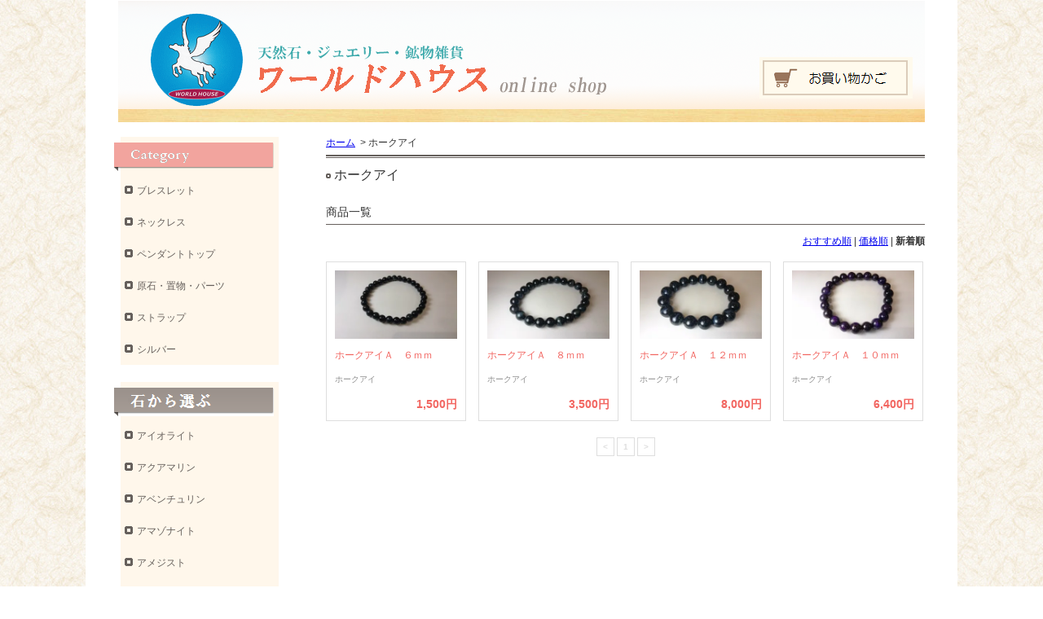

--- FILE ---
content_type: text/html; charset=EUC-JP
request_url: https://worldhouse.jp/?mode=grp&gid=1444726&sort=n
body_size: 6335
content:
<!DOCTYPE html PUBLIC "-//W3C//DTD XHTML 1.0 Transitional//EN" "http://www.w3.org/TR/xhtml1/DTD/xhtml1-transitional.dtd">
<html xmlns:og="http://ogp.me/ns#" xmlns:fb="http://www.facebook.com/2008/fbml" xmlns:mixi="http://mixi-platform.com/ns#" xmlns="http://www.w3.org/1999/xhtml" xml:lang="ja" lang="ja" dir="ltr">
<head>
<meta http-equiv="content-type" content="text/html; charset=euc-jp" />
<meta http-equiv="X-UA-Compatible" content="IE=edge,chrome=1" />
<title>ワールドハウス</title>
<meta name="Keywords" content="ホークアイ,ワールドハウス,ワールドハウス石巻,天然石,ジュエリー,蛇田,鉱物雑貨,ブレスレット,ネックレス,原石,ペンダント,ストラップ,シルバー,針水晶,パール,ラピスラズリ,ラリマー" />
<meta name="Description" content="ワールドハウスは石巻市内に、伊原津・ 蛇田・イオンモール石巻と三店舗営業しております。 石巻で各種天然石・貴石・アクセサリー（ ピアス・ネックレスなど）を取り扱っております。石巻での御用の際はぜひワールドハウスへお越しください。" />
<meta name="Author" content="" />
<meta name="Copyright" content="GMOペパボ" />
<meta http-equiv="content-style-type" content="text/css" />
<meta http-equiv="content-script-type" content="text/javascript" />
<link rel="stylesheet" href="https://img07.shop-pro.jp/PA01353/305/css/5/index.css?cmsp_timestamp=20230228190958" type="text/css" />
<link rel="stylesheet" href="https://img07.shop-pro.jp/PA01353/305/css/5/product_list.css?cmsp_timestamp=20230228190958" type="text/css" />

<link rel="alternate" type="application/rss+xml" title="rss" href="https://worldhouse.jp/?mode=rss" />
<link rel="alternate" media="handheld" type="text/html" href="https://worldhouse.jp/?mode=grp&gid=1444726&sort=n" />
<link rel="shortcut icon" href="https://img07.shop-pro.jp/PA01353/305/favicon.ico?cmsp_timestamp=20250709222233" />
<script type="text/javascript" src="//ajax.googleapis.com/ajax/libs/jquery/1.7.2/jquery.min.js" ></script>
<meta property="og:title" content="ワールドハウス" />
<meta property="og:description" content="ワールドハウスは石巻市内に、伊原津・ 蛇田・イオンモール石巻と三店舗営業しております。 石巻で各種天然石・貴石・アクセサリー（ ピアス・ネックレスなど）を取り扱っております。石巻での御用の際はぜひワールドハウスへお越しください。" />
<meta property="og:url" content="https://worldhouse.jp?mode=grp&gid=1444726&sort=n" />
<meta property="og:site_name" content="ワールドハウス" />
<meta property="og:image" content=""/>
<script>
  var Colorme = {"page":"product_list","shop":{"account_id":"PA01353305","title":"\u30ef\u30fc\u30eb\u30c9\u30cf\u30a6\u30b9"},"basket":{"total_price":0,"items":[]},"customer":{"id":null}};

  (function() {
    function insertScriptTags() {
      var scriptTagDetails = [];
      var entry = document.getElementsByTagName('script')[0];

      scriptTagDetails.forEach(function(tagDetail) {
        var script = document.createElement('script');

        script.type = 'text/javascript';
        script.src = tagDetail.src;
        script.async = true;

        if( tagDetail.integrity ) {
          script.integrity = tagDetail.integrity;
          script.setAttribute('crossorigin', 'anonymous');
        }

        entry.parentNode.insertBefore(script, entry);
      })
    }

    window.addEventListener('load', insertScriptTags, false);
  })();
</script>
<script async src="https://zen.one/analytics.js"></script>
</head>
<body>
<meta name="colorme-acc-payload" content="?st=1&pt=10033&ut=1444726&at=PA01353305&v=20260202091046&re=&cn=727c5496d1ff906437b475ba3d7f8de7" width="1" height="1" alt="" /><script>!function(){"use strict";Array.prototype.slice.call(document.getElementsByTagName("script")).filter((function(t){return t.src&&t.src.match(new RegExp("dist/acc-track.js$"))})).forEach((function(t){return document.body.removeChild(t)})),function t(c){var r=arguments.length>1&&void 0!==arguments[1]?arguments[1]:0;if(!(r>=c.length)){var e=document.createElement("script");e.onerror=function(){return t(c,r+1)},e.src="https://"+c[r]+"/dist/acc-track.js?rev=3",document.body.appendChild(e)}}(["acclog001.shop-pro.jp","acclog002.shop-pro.jp"])}();</script>	<div id="container">
	<div style="margin: 0 auto; width: 990px;text-align:left;">
	<div id="header">
	<div id="gmo_CMSPbar"> </div>
	<table class="title" cellspacing="0" cellpadding="0" border="0">
	<tbody>
		<tr>
			<td valign="top">
				<table cellspacing="0" cellpadding="0" border="0" style="width:990px;">
				<tbody>
					<tr>
						<td class="logo">
							<a href="./">
								<img alt="ワールドハウス" src="https://img21.shop-pro.jp/PA01353/305/etc/hedder.png?cmsp_timestamp=20160621180224" />
							</a>
						</td>
						<!--
						<td>
						<div style="float:left;text-align:center;border: 5px solid #ff0000;font-weight:bold;padding:5px;">現在ショップ工事中のため<br />商品の購入はできません。<br />ご了承ください。</div>
						</td>
						-->
						<td class="top_link" style="width: 200px;">
							
							<br>
							<br>
							<br>
							<a href="https://worldhouse.jp/cart/proxy/basket?shop_id=PA01353305&shop_domain=worldhouse.jp">
							<img src="https://img21.shop-pro.jp/PA01353/305/etc/%A4%AB%A4%B4.png?cmsp_timestamp=20160508135304">
							</a>
						</td>
					</tr>
				</tbody>
				</table>
			</td>
		</tr>
	 </tbody>
	</table>
	  
	<!--	<ul id="login">
						<li class="mypage"><a href="https://worldhouse.jp/?mode=myaccount">マイアカウント</a></li>
		</ul>

		<form action="https://worldhouse.jp/" method="get">
			<input type="hidden" name="mode" value="srh" /><input type="hidden" name="sort" value="n" />
			<select name="cid">
				<option value="">全ての商品から</option>
									<option value="2127197,0">ブレスレット</option>
									<option value="2127198,0">ネックレス</option>
									<option value="2127199,0">ペンダントトップ</option>
									<option value="2127200,0">原石・置物・パーツ</option>
									<option value="2127201,0">ストラップ</option>
									<option value="2166869,0">シルバー</option>
							</select>
			<input type="text" name="keyword" class="txtspace" />
			<input type="submit" value="検索" class="submit" />
		</form> -->
	</div>
	  
	  
	<!-- <div id="gNav">
		<ul><li class="home"><a href="https://worldhouse.jp/">ホーム</a></li><li class="guide"><a href="https://worldhouse.jp/?mode=sk">お支払・配送</a></li><li class="contact"><a href="https://worldhouse.shop-pro.jp/customer/inquiries/new">お問い合わせ</a></li><li class="cart"><a href="https://worldhouse.jp/cart/proxy/basket?shop_id=PA01353305&shop_domain=worldhouse.jp">ショッピングカート</a></li></ul>
	</div>-->


	<div id="contents" class="clearfix">
				<div id="inn-box">
<ol class="topicpass">
<li><a href="https://worldhouse.jp/">ホーム</a></li>
<li>&nbsp;&gt;&nbsp;ホークアイ</li></ol>

<div class="h_t-line">
<h1 class="h_sp">ホークアイ</h1>














<h2 class="h_u-line">商品一覧</h2>
<p class="sort"><a href="?mode=grp&gid=1444726">おすすめ順</a>&nbsp;|&nbsp;<a href="?mode=grp&gid=1444726&sort=p">価格順</a>&nbsp;|&nbsp;<span class="bold">新着順</span></p>

<ul class="product"><li><p class="pr_image"><a href="?pid=116280174"><img src="https://img07.shop-pro.jp/PA01353/305/product/116280174_th.jpg?cmsp_timestamp=20170412144229" alt="ホークアイＡ　６ｍｍ" class="photo" /></a></p>
<dl>
<dt class="product_name"><a href="?pid=116280174">ホークアイＡ　６ｍｍ</a></dt>
<dd class="pr_txt">ホークアイ</dd><dd class="price pf14">1,500円</dd></dl></li><li><p class="pr_image"><a href="?pid=116280092"><img src="https://img07.shop-pro.jp/PA01353/305/product/116280092_th.jpg?cmsp_timestamp=20170412144119" alt="ホークアイＡ　８ｍｍ" class="photo" /></a></p>
<dl>
<dt class="product_name"><a href="?pid=116280092">ホークアイＡ　８ｍｍ</a></dt>
<dd class="pr_txt">ホークアイ</dd><dd class="price pf14">3,500円</dd></dl></li><li><p class="pr_image"><a href="?pid=116280053"><img src="https://img07.shop-pro.jp/PA01353/305/product/116280053_th.jpg?cmsp_timestamp=20170412144007" alt="ホークアイＡ　１２ｍｍ" class="photo" /></a></p>
<dl>
<dt class="product_name"><a href="?pid=116280053">ホークアイＡ　１２ｍｍ</a></dt>
<dd class="pr_txt">ホークアイ</dd><dd class="price pf14">8,000円</dd></dl></li><li><p class="pr_image"><a href="?pid=105220198"><img src="https://img07.shop-pro.jp/PA01353/305/product/105220198_th.jpg?cmsp_timestamp=20160725145609" alt="ホークアイＡ　１０ｍｍ" class="photo" /></a></p>
<dl>
<dt class="product_name"><a href="?pid=105220198">ホークアイＡ　１０ｍｍ</a></dt>
<dd class="pr_txt">ホークアイ</dd><dd class="price pf14">6,400円</dd></dl></li></ul>

<ul class="page">
<li><span>&lt;</span></li>
<li><span>1</span></li>
<li><span>&gt;</span></li></ul>












</div>

<!--
		<div class="recommenditem">
	<h2>Recommend Item</h2>
	<p class="txtspace">おすすめ商品の紹介テキストを記載します。</p>

	<ul class="itemlist clearfix"><li><p class="re_image"><a href="?pid=170313746"><img src="https://img07.shop-pro.jp/PA01353/305/product/170313746_th.jpg?cmsp_timestamp=20220909175831" alt="オリジナルブレスレット（ルビー、シトリン、ペリドット、水晶）" class="photo" /></a></p>

		<dl>
			<dt class="product_name"><a href="?pid=170313746">オリジナルブレスレット（ルビー、シトリン、ペリドット、水晶）</a></dt>
			
			
						<dd class="soldout">SOLD OUT</dd>
					</dl></li><li><p class="re_image"><a href="?pid=170379861"><img src="https://img07.shop-pro.jp/PA01353/305/product/170379861_th.jpg?cmsp_timestamp=20221018182734" alt="オリジナルブレスレット（アクアマリン、ローズクォーツ）" class="photo" /></a></p>

		<dl>
			<dt class="product_name"><a href="?pid=170379861">オリジナルブレスレット（アクアマリン、ローズクォーツ）</a></dt>
			
			
						<dd class="soldout">SOLD OUT</dd>
					</dl></li><li><p class="re_image"><a href="?pid=170510352"><img src="https://img07.shop-pro.jp/PA01353/305/product/170510352_th.jpg?cmsp_timestamp=20220922145732" alt="オリジナルブレスレット（ローズクォーツ、クンツァイト、ルビー、アクアマリン、アメジスト、朱雀水晶）" class="photo" /></a></p>

		<dl>
			<dt class="product_name"><a href="?pid=170510352">オリジナルブレスレット（ローズクォーツ、クンツァイト、ルビー、アクアマリン、アメジスト、朱雀水晶）</a></dt>
			
			
						<dd class="soldout">SOLD OUT</dd>
					</dl></li><li><p class="re_image"><a href="?pid=171890272"><img src="https://img07.shop-pro.jp/PA01353/305/product/171890272_th.jpg?cmsp_timestamp=20221208204520" alt="アイリスクォーツペンダントトップ" class="photo" /></a></p>

		<dl>
			<dt class="product_name"><a href="?pid=171890272">アイリスクォーツペンダントトップ</a></dt>
			
			
						<dd class="price pf14">3,800円</dd>
					</dl></li><li><p class="re_image"><a href="?pid=171920988"><img src="https://img07.shop-pro.jp/PA01353/305/product/171920988_th.jpg?cmsp_timestamp=20221210173633" alt="K18パーツ付きトルマリンブレスレット" class="photo" /></a></p>

		<dl>
			<dt class="product_name"><a href="?pid=171920988">K18パーツ付きトルマリンブレスレット</a></dt>
			
			
						<dd class="soldout">SOLD OUT</dd>
					</dl></li><li><p class="re_image"><a href="?pid=171932607"><img src="https://img07.shop-pro.jp/PA01353/305/product/171932607_th.jpg?cmsp_timestamp=20221211205426" alt="オリジナルブレスレット（ヒマラヤルチル、デンドリティッククォーツ、ロンデル）" class="photo" /></a></p>

		<dl>
			<dt class="product_name"><a href="?pid=171932607">オリジナルブレスレット（ヒマラヤルチル、デンドリティッククォーツ、ロンデル）</a></dt>
			
			
						<dd class="soldout">SOLD OUT</dd>
					</dl></li><li><p class="re_image"><a href="?pid=171932639"><img src="https://img07.shop-pro.jp/PA01353/305/product/171932639_th.jpg?cmsp_timestamp=20221211210057" alt="オリジナルブレスレット（ヒマラヤ水晶カンチェンジュンガ、サゲニティッククォーツ、シトリン）" class="photo" /></a></p>

		<dl>
			<dt class="product_name"><a href="?pid=171932639">オリジナルブレスレット（ヒマラヤ水晶カンチェンジュンガ、サゲニティッククォーツ、シトリン）</a></dt>
			
			
						<dd class="soldout">SOLD OUT</dd>
					</dl></li><li><p class="re_image"><a href="?pid=171932662"><img src="https://img07.shop-pro.jp/PA01353/305/product/171932662_th.jpg?cmsp_timestamp=20221211210535" alt="オリジナルブレスレット（ホワイトファントム、シトリン、サゲニティッククォーツ）" class="photo" /></a></p>

		<dl>
			<dt class="product_name"><a href="?pid=171932662">オリジナルブレスレット（ホワイトファントム、シトリン、サゲニティッククォーツ）</a></dt>
			
			
						<dd class="soldout">SOLD OUT</dd>
					</dl></li><li><p class="re_image"><a href="?pid=171932696"><img src="https://img07.shop-pro.jp/PA01353/305/product/171932696_th.jpg?cmsp_timestamp=20221211211033" alt="サゲニティッククォーツ16ｍｍバラ玉" class="photo" /></a></p>

		<dl>
			<dt class="product_name"><a href="?pid=171932696">サゲニティッククォーツ16ｍｍバラ玉</a></dt>
			
			
						<dd class="soldout">SOLD OUT</dd>
					</dl></li><li><p class="re_image"><a href="?pid=171982221"><img src="https://img07.shop-pro.jp/PA01353/305/product/171982221_th.jpg?cmsp_timestamp=20221214175410" alt="オリジナルブレスレット（桜メノウ、ピンクトルマリン、フローライトマニ車）" class="photo" /></a></p>

		<dl>
			<dt class="product_name"><a href="?pid=171982221">オリジナルブレスレット（桜メノウ、ピンクトルマリン、フローライトマニ車）</a></dt>
			
			
						<dd class="soldout">SOLD OUT</dd>
					</dl></li><li><p class="re_image"><a href="?pid=171982779"><img src="https://img07.shop-pro.jp/PA01353/305/product/171982779_th.jpg?cmsp_timestamp=20221219165308" alt="オリジナルブレスレット（ホワイトファントム、サンタマリアアクアマリン、トパーズ）" class="photo" /></a></p>

		<dl>
			<dt class="product_name"><a href="?pid=171982779">オリジナルブレスレット（ホワイトファントム、サンタマリアアクアマリン、トパーズ）</a></dt>
			
			
						<dd class="soldout">SOLD OUT</dd>
					</dl></li><li><p class="re_image"><a href="?pid=171982884"><img src="https://img07.shop-pro.jp/PA01353/305/product/171982884_th.jpg?cmsp_timestamp=20221214182435" alt="オリジナルブレスレット（アマゾナイトシリカ、インカローズ）" class="photo" /></a></p>

		<dl>
			<dt class="product_name"><a href="?pid=171982884">オリジナルブレスレット（アマゾナイトシリカ、インカローズ）</a></dt>
			
			
						<dd class="soldout">SOLD OUT</dd>
					</dl></li></ul>
	</div>
	-->
	
</div>		
		<div id="left">
									
			
			<div class="category">
				<p>Category</p>
				<ul><li class="txt"><a href="https://worldhouse.jp/?mode=cate&cbid=2127197&csid=0&sort=n">ブレスレット</a></li>						<li class="txt"><a href="https://worldhouse.jp/?mode=cate&cbid=2127198&csid=0&sort=n">ネックレス</a></li>						<li class="txt"><a href="https://worldhouse.jp/?mode=cate&cbid=2127199&csid=0&sort=n">ペンダントトップ</a></li>						<li class="txt"><a href="https://worldhouse.jp/?mode=cate&cbid=2127200&csid=0&sort=n">原石・置物・パーツ</a></li>						<li class="txt"><a href="https://worldhouse.jp/?mode=cate&cbid=2127201&csid=0&sort=n">ストラップ</a></li>						<li class="txt"><a href="https://worldhouse.jp/?mode=cate&cbid=2166869&csid=0&sort=n">シルバー</a></li></ul>
			</div>
			
			
						
									
			
			<div class="group">
				<p>Group</p>
				<ul><li class="txt"><a href="https://worldhouse.jp/?mode=grp&gid=1444713&sort=n">アイオライト</a></li>						<li class="txt"><a href="https://worldhouse.jp/?mode=grp&gid=1444697&sort=n">アクアマリン</a></li>						<li class="txt"><a href="https://worldhouse.jp/?mode=grp&gid=1444748&sort=n">アベンチュリン</a></li>						<li class="txt"><a href="https://worldhouse.jp/?mode=grp&gid=1444722&sort=n">アマゾナイト</a></li>						<li class="txt"><a href="https://worldhouse.jp/?mode=grp&gid=1444696&sort=n">アメジスト</a></li>						<li class="txt"><a href="https://worldhouse.jp/?mode=grp&gid=1444716&sort=n">アメトリン</a></li>						<li class="txt"><a href="https://worldhouse.jp/?mode=grp&gid=1444715&sort=n">イーグルアイ</a></li>						<li class="txt"><a href="https://worldhouse.jp/?mode=grp&gid=1444724&sort=n">インカローズ</a></li>						<li class="txt"><a href="https://worldhouse.jp/?mode=grp&gid=1444700&sort=n">エメラルド</a></li>						<li class="txt"><a href="https://worldhouse.jp/?mode=grp&gid=1599565&sort=n">オニキス</a></li>						<li class="txt"><a href="https://worldhouse.jp/?mode=grp&gid=1444719&sort=n">ガーデンクォーツ</a></li>						<li class="txt"><a href="https://worldhouse.jp/?mode=grp&gid=1444695&sort=n">ガーネット</a></li>						<li class="txt"><a href="https://worldhouse.jp/?mode=grp&gid=1444749&sort=n">カーネリアン</a></li>						<li class="txt"><a href="https://worldhouse.jp/?mode=grp&gid=1444717&sort=n">カコクセナイト</a></li>						<li class="txt"><a href="https://worldhouse.jp/?mode=grp&gid=1444711&sort=n">カヤナイト</a></li>						<li class="txt"><a href="https://worldhouse.jp/?mode=grp&gid=1599825&sort=n">カルサイト</a></li>						<li class="txt"><a href="https://worldhouse.jp/?mode=grp&gid=1444735&sort=n">ギベオン</a></li>						<li class="txt"><a href="https://worldhouse.jp/?mode=grp&gid=1444721&sort=n">グリーンファントム</a></li>						<li class="txt"><a href="https://worldhouse.jp/?mode=grp&gid=1444714&sort=n">クリソコラ</a></li>						<li class="txt"><a href="https://worldhouse.jp/?mode=grp&gid=1444712&sort=n">黒針水晶</a></li>						<li class="txt"><a href="https://worldhouse.jp/?mode=grp&gid=1444732&sort=n">クンツァイト</a></li>						<li class="txt"><a href="https://worldhouse.jp/?mode=grp&gid=1600848&sort=n">琥珀</a></li>						<li class="txt"><a href="https://worldhouse.jp/?mode=grp&gid=2805190&sort=n">桜メノウ</a></li>						<li class="txt"><a href="https://worldhouse.jp/?mode=grp&gid=2805189&sort=n">サゲニティッククォーツ</a></li>						<li class="txt"><a href="https://worldhouse.jp/?mode=grp&gid=1444704&sort=n">サファイア</a></li>						<li class="txt"><a href="https://worldhouse.jp/?mode=grp&gid=2837449&sort=n">サンストーン</a></li>						<li class="txt"><a href="https://worldhouse.jp/?mode=grp&gid=1444698&sort=n">水晶</a></li>						<li class="txt"><a href="https://worldhouse.jp/?mode=grp&gid=1444706&sort=n">シトリン</a></li>						<li class="txt"><a href="https://worldhouse.jp/?mode=grp&gid=1444731&sort=n">スーパーセブン</a></li>						<li class="txt"><a href="https://worldhouse.jp/?mode=grp&gid=1444728&sort=n">スギライト</a></li>						<li class="txt"><a href="https://worldhouse.jp/?mode=grp&gid=2806746&sort=n">ストロベリークォーツ</a></li>						<li class="txt"><a href="https://worldhouse.jp/?mode=grp&gid=1444738&sort=n">セラフィナイト</a></li>						<li class="txt"><a href="https://worldhouse.jp/?mode=grp&gid=1444796&sort=n">ターコイズ</a></li>						<li class="txt"><a href="https://worldhouse.jp/?mode=grp&gid=1444725&sort=n">タイガーアイ</a></li>						<li class="txt"><a href="https://worldhouse.jp/?mode=grp&gid=1600872&sort=n">タンザナイト</a></li>						<li class="txt"><a href="https://worldhouse.jp/?mode=grp&gid=1600212&sort=n">茶水晶</a></li>						<li class="txt"><a href="https://worldhouse.jp/?mode=grp&gid=1444727&sort=n">チャロアイト</a></li>						<li class="txt"><a href="https://worldhouse.jp/?mode=grp&gid=1444720&sort=n">ディープローズ</a></li>						<li class="txt"><a href="https://worldhouse.jp/?mode=grp&gid=1444707&sort=n">トパーズ</a></li>						<li class="txt"><a href="https://worldhouse.jp/?mode=grp&gid=1444705&sort=n">トルマリン</a></li>						<li class="txt"><a href="https://worldhouse.jp/?mode=grp&gid=1444740&sort=n">ヌーマイト</a></li>						<li class="txt"><a href="https://worldhouse.jp/?mode=grp&gid=1444709&sort=n">針水晶</a></li>						<li class="txt"><a href="https://worldhouse.jp/?mode=grp&gid=1444699&sort=n">翡翠</a></li>						<li class="txt"><a href="https://worldhouse.jp/?mode=grp&gid=1446164&sort=n">ブルーカルセドニ</a></li>						<li class="txt"><a href="https://worldhouse.jp/?mode=grp&gid=1600202&sort=n">ブルールチル</a></li>						<li class="txt"><a href="https://worldhouse.jp/?mode=grp&gid=1600168&sort=n">フローライト</a></li>						<li class="txt"><a href="https://worldhouse.jp/?mode=grp&gid=1603715&sort=n">ヘマタイト</a></li>						<li class="txt"><a href="https://worldhouse.jp/?mode=grp&gid=1444703&sort=n">ペリドット</a></li>						<li class="txt"><a href="https://worldhouse.jp/?mode=grp&gid=1444726&sort=n">ホークアイ</a></li>						<li class="txt"><a href="https://worldhouse.jp/?mode=grp&gid=1444729&sort=n">マラカイト</a></li>						<li class="txt"><a href="https://worldhouse.jp/?mode=grp&gid=1600862&sort=n">マンガンエピドート</a></li>						<li class="txt"><a href="https://worldhouse.jp/?mode=grp&gid=1444701&sort=n">ムーンストーン</a></li>						<li class="txt"><a href="https://worldhouse.jp/?mode=grp&gid=1444723&sort=n">モリオン</a></li>						<li class="txt"><a href="https://worldhouse.jp/?mode=grp&gid=1444718&sort=n">モルガナイト</a></li>						<li class="txt"><a href="https://worldhouse.jp/?mode=grp&gid=1444736&sort=n">ラブラドライト</a></li>						<li class="txt"><a href="https://worldhouse.jp/?mode=grp&gid=1444708&sort=n">ラピスラズリ</a></li>						<li class="txt"><a href="https://worldhouse.jp/?mode=grp&gid=1444710&sort=n">ラリマー</a></li>						<li class="txt"><a href="https://worldhouse.jp/?mode=grp&gid=1601327&sort=n">ラビットヘアー</a></li>						<li class="txt"><a href="https://worldhouse.jp/?mode=grp&gid=1446182&sort=n">リビアングラス</a></li>						<li class="txt"><a href="https://worldhouse.jp/?mode=grp&gid=1444702&sort=n">ルビー</a></li>						<li class="txt"><a href="https://worldhouse.jp/?mode=grp&gid=1444730&sort=n">レッドタイガーアイ</a></li>						<li class="txt"><a href="https://worldhouse.jp/?mode=grp&gid=1444733&sort=n">ローズクォーツ</a></li>						<li class="txt"><a href="https://worldhouse.jp/?mode=grp&gid=2785107&sort=n">ロードナイト</a></li></ul>
			</div>
			
			
									<dl class="shoppingcart">
				<dt class="sc_label">Shopping Cart</dt>
								<dd class="postage">
					<p class="sc_noitem">カートの中に商品はありません</p>
									<p class="sc_button"><a href="https://worldhouse.jp/cart/proxy/basket?shop_id=PA01353305&shop_domain=worldhouse.jp">ショッピングカートを見る</a></p>
				</dd>
			</dl>
	 
	      <dl class="shoppingcart">
	         <dd class="postage">
				 <span style="font-size:12px;"><a href="./?mode=f2">店舗案内</a></span><br />
				<a href="./?mode=f2"><img alt="" src="https://img21.shop-pro.jp/PA01353/305/etc/%C5%B9%CA%DE.png?cmsp_timestamp=20160508154429" /></a>
	          </dd>
	      </dl>
	 
	 <!--
			<dl class="shoppingcart">
	          <dd class="postage">
	     		<span style="font-size:12px;"><a href="./?mode=f1">天然石とは</a></span><br />
	            <a href="./?mode=f1"><img alt="" src="//img21.shop-pro.jp/PA01353/305/etc/DSC_0276r.jpg?cmsp_timestamp=20160526182206" width="161" height="91" /></a>
	          </dd>
	        </dl>
	 -->
			<div class="contents">
				<p>Contents</p>
				<ul>
					<li><a href="https://worldhouse.jp/?mode=sk#payment">お支払い方法について</a></li>
					<li><a href="https://worldhouse.jp/?mode=sk#delivery">配送方法・送料について</a></li>
					<li><a href="https://worldhouse.shop-pro.jp/customer/inquiries/new">お問い合わせ</a></li>
	                	                										<li><a href="https://worldhouse.jp/?mode=f2">店舗紹介</a></li>
														</ul>
			</div>

			
			
	
						<div class="side_section side_section_cal">
			<p><img alt="" src="https://img21.shop-pro.jp/PA01353/305/etc/Line1_edited.png" /></p><br/>
	        <p class="pf16">営業日</p> 
			<div class="side_cal">
				<table class="tbl_calendar">
    <caption>2026年2月</caption>
    <tr>
        <th class="sun">日</th>
        <th>月</th>
        <th>火</th>
        <th>水</th>
        <th>木</th>
        <th>金</th>
        <th class="sat">土</th>
    </tr>
    <tr>
<td class="sun" style="background-color: #ff6e6e; color: #000000;">1</td>
<td class="mon">2</td>
<td class="tue">3</td>
<td class="wed">4</td>
<td class="thu">5</td>
<td class="fri">6</td>
<td class="sat" style="background-color: #ff6e6e; color: #000000;">7</td>
</tr>
<tr>
<td class="sun" style="background-color: #ff6e6e; color: #000000;">8</td>
<td class="mon">9</td>
<td class="tue">10</td>
<td class="wed holiday">11</td>
<td class="thu">12</td>
<td class="fri">13</td>
<td class="sat" style="background-color: #ff6e6e; color: #000000;">14</td>
</tr>
<tr>
<td class="sun" style="background-color: #ff6e6e; color: #000000;">15</td>
<td class="mon">16</td>
<td class="tue">17</td>
<td class="wed">18</td>
<td class="thu">19</td>
<td class="fri">20</td>
<td class="sat" style="background-color: #ff6e6e; color: #000000;">21</td>
</tr>
<tr>
<td class="sun" style="background-color: #ff6e6e; color: #000000;">22</td>
<td class="mon holiday">23</td>
<td class="tue">24</td>
<td class="wed">25</td>
<td class="thu">26</td>
<td class="fri">27</td>
<td class="sat" style="background-color: #ff6e6e; color: #000000;">28</td>
</tr>
</table>
			</div>
							<div class="side_cal_memo">
					<span style="color:#ff6e6e">■</span>はOnlineshop休業日です。<br>
					
				</div>
						</div>
			

			

			

	<!--
			<div class="rss_bg">
				<p class="rss"><a href="https://worldhouse.jp/?mode=rss">RSS</a></p>
				<p class="atom"><a href="https://worldhouse.jp/?mode=atom">ATOM</a></p>
			</div>
	-->
		</div>

	</div>

	<div id="footer">
		<p class="pagetop"><a href="#header"><img src="https://img.shop-pro.jp/tmpl_img/71/pagetop.png" alt="page top" /></a></p>
		<div id="fNav">
		<ul><li><a href="https://worldhouse.jp/">ホーム</a></li><li><a href="https://worldhouse.jp/?mode=sk#payment">お支払い方法</a></li><li><a href="https://worldhouse.jp/?mode=sk#delivery">配送方法・送料</a></li><li><a href="https://worldhouse.jp/?mode=sk#info">特定商取引法に基づく表記</a></li><li><a href="https://worldhouse.jp/?mode=privacy">プライバシーポリシー</a></li><li class="final"><a href="https://worldhouse.shop-pro.jp/customer/inquiries/new">お問い合わせ</a></li></ul>
		<p class="copyright">Copyright&#169; 2016ワールドハウス. All Rights Reserved.
</p>
		</div>
	</div>
	    </div>
	</div><script type="text/javascript" src="https://worldhouse.jp/js/cart.js" ></script>
<script type="text/javascript" src="https://worldhouse.jp/js/async_cart_in.js" ></script>
<script type="text/javascript" src="https://worldhouse.jp/js/product_stock.js" ></script>
<script type="text/javascript" src="https://worldhouse.jp/js/js.cookie.js" ></script>
<script type="text/javascript" src="https://worldhouse.jp/js/favorite_button.js" ></script>
</body></html>

--- FILE ---
content_type: text/css
request_url: https://img07.shop-pro.jp/PA01353/305/css/5/index.css?cmsp_timestamp=20230228190958
body_size: 37178
content:
@charset "euc-jp";
/* reset */
html, body, div, span, applet, object, iframe,
h1, h2, h3, h4, h5, h6, p, blockquote, pre,
a, abbr, acronym, address, big, cite, code,
del, dfn, em, img, ins, kbd, q, s, samp,
small, strike, strong, sub, sup, tt, var,
b, u, i, center,
dl, dt, dd, ol, ul, li,
fieldset, form, label, legend,
table, caption, tbody, tfoot, thead, tr, th, td,
article, aside, canvas, details, embed,
figure, figcaption, footer, header, hgroup,
menu, nav, output, ruby, section, summary,
time, mark, audio, video {
	margin: 0;
	padding: 0;
	border: 0;
	font-size: 100%;
	font-style:normal;
	font-weight: normal;
	vertical-align: baseline;
}

ol, ul {
	list-style: none;
}

blockquote, q {
	quotes: none;
}

blockquote:before, blockquote:after,
q:before, q:after {
	content: '';
	content: none;
}

input, textarea{
	margin: 0;
	padding: 0;
}

table{
	border-collapse: collapse; 
	border-spacing:0;
}

caption, th{
	text-align: left;
	font-weight:bold;
	margin-bottom:5px;
}

/* base */
body{
	background: rgba(0, 0, 0, 0) url("https://img21.shop-pro.jp/PA01353/305/etc/%CF%C2%BB%E6.png?cmsp_timestamp=20160507221140") repeat fixed 0 0;
    	color: #333;
    	font-family: "Arial Bold","メイリオ","ヒラギノ丸ゴ Pro W4","Hiragino Maru Gothic Pro","Verdana",Meiryo,"ＭＳ Ｐゴシック",sans-serif;
    	font-size: 12px;
    	line-height: 170%;
    	margin: 0;
    	padding: 0;
    	text-align: center;
/*	font-family:"Lucida Grande", "Hiragino Kaku Gothic ProN", "ヒラギノ角ゴ ProN W3", "メイリオ", Meiryo, "ＭＳ Ｐゴシック", "MS PGothic", sans-serif;
	font-size:12px;
	color:#66605c;
	line-height:1.5;
	background-color:#FFFFFF;*/
}

///
background: rgba(0, 0, 0, 0) url("https://img05.shop-pro.jp/PA01106/172/etc/bg.png") repeat fixed 0 0;
    color: #333;
    font-family: "Arial Bold","メイリオ","ヒラギノ丸ゴ Pro W4","Hiragino Maru Gothic Pro","Verdana",Meiryo,"ＭＳ Ｐゴシック",sans-serif;
    font-size: 12px;
    line-height: 170%;
    margin: 0;
    padding: 0;
    text-align: center;
///

a{
	color:#3579bf;
	text-decoration:none;
	outline:none;
}
a:hover{
	text-decoration:underline;
}
/* 追加 */
#container {
    background: #fff none repeat scroll 0 0;
    margin: 0 auto;
    padding: 0 30px;
    text-align: left;
    width: 1010px;
}

/* top-h1 */
h1{
	background:url(https://img.shop-pro.jp/tmpl_img/71/sub_icon.gif) no-repeat left 20px;
	padding:13px 0 0 10px;
	font-size:16px;
}

/* 下層h1 */
h1.h_sp{
	background:url(https://img.shop-pro.jp/tmpl_img/71/sub_icon.gif) no-repeat left 23px;
	padding:15px 0 0 10px;
	margin-bottom:25px;
	font-size:16px;
}

h2,h3{
	font-size:14px;
}

/* 見出し上のライン */
.h_t-line{
	background:url(https://img.shop-pro.jp/tmpl_img/71/h-line1.gif) repeat-x left top;
}

/* 見出し下のライン */
.h_u-line{
	border-bottom:1px solid #66605c;
	padding-bottom:5px;
	margin-bottom:10px;
}


/* text共通設定 */
.product_name a {
	color: #f26661;
	text-decoration: none;
}

.product_name a:hover {
	color: #FF0000;
}

.bold{
	font-weight:bold;
}

.price{
	color:#f26661;
	font-weight:bold;
}

.pf10{
	font-size:10px;
}

.pf14{
	font-size:14px;
	text-align: right;
}

.pf18{
	font-size:16px;
	line-height: 1.5;
}

/* カレンダー用 */
.pf16{
	font-size:16px;
    color: #a52a2a;
}

/* 追加 */
.pf24{
	font-size:24px;
    color: #a52a2a;
}
.r-price{
	color:#8c8c8c;
	text-decoration:line-through;
	margin-bottom:5px;
}
.pf25 {
	font-size:14px;
}

/* 折り返し設定 長い英数字用 */
#contents #left dl.shoppingcart.sc_subtotal,
#contents #left dl.shoppingcart.sc_total{
	white-space: pre;
	white-space: pre-wrap;
	white-space: pre-line;
	white-space: -pre-wrap;
	white-space: -o-pre-wrap;
	white-space: -moz-pre-wrap;
	white-space: -hp-pre-wrap;
	word-wrap: break-word;
}

/* header */
#header{
  　margin-bottom: 30px;
    text-align: left;
  
/*	width:954px;
	min-height:67px;
	height:auto !important;
	height:67px;
	margin:0 auto 12px;
	padding-bottom:10px;
	position:relative; */
}

#header #logo{
	position:relative;
	top:30px; /* 15 */
	width:550px;
	font-size: 30px;
}

#header #logo a{
	float:left;
}

#header #logo img{
	display:block;
	max-width:550px;
	height:auto;
}

#header ul{
	position:absolute;
	right:0px;
	top:0;
	padding:10px 0 0 0;
	height:27px;
}

#header ul li{
	position:absolute;
}

#header ul li.regist{
	right:220px;
}

#header ul li.login,
#header ul li.logout{
	right:132px;
}

#header ul li.mypage{
	right:2px;
}

#header li a{
	display:block;
	text-indent:-9999px;
	height:27px;
}

#header li.regist a{
	width:78px;
	background:url(https://img.shop-pro.jp/tmpl_img/71/button.png) no-repeat left -162px ;
}
#header li.regist a:hover{
	width:78px;
	background:url(https://img.shop-pro.jp/tmpl_img/71/button.png) no-repeat left -189px;
}

#header li.login a{
	width:78px;
	background:url(https://img.shop-pro.jp/tmpl_img/71/button.png) no-repeat left -108px;
}

#header li.login a:hover{
	width:78px;
	background:url(https://img.shop-pro.jp/tmpl_img/71/button.png) no-repeat left -135px;
}

#header li.logout a{
	width:89px;
	background:url(https://img.shop-pro.jp/tmpl_img/71/button.png) no-repeat left -54px;
}

#header li.logout a:hover{
	width:89px;
	background:url(https://img.shop-pro.jp/tmpl_img/71/button.png) no-repeat left -81px;
}

#header li.mypage a{
	width:120px;
	background:url(https://img.shop-pro.jp/tmpl_img/71/button.png) no-repeat left top;
}

#header li.mypage a:hover{
	width:120px;
	background:url(https://img.shop-pro.jp/tmpl_img/71/button.png) no-repeat 0 -27px;
}

#header form{
	position:absolute;
	right:4px;
	top:45px;
	background:#f2ebe6;
	overflow:hidden;
	float:right;
	padding:5px;
}

#header form select{
	float:left;
	margin:0 5px 0 0;
	padding:3px;
	border:1px solid #ccc0b8;
	width:180px;
}

#header form input.txtspace{
	float:left;
	margin-right:5px;
	padding:4px;
	border:1px solid #ccc0b8;
}

#header form input.submit{
	float:left;
	background:url(https://img.shop-pro.jp/tmpl_img/71/button.png) left -216px;
	display:block;
	width:39px;
	height:24px;
	text-indent:-9999px;
	cursor:pointer;
	border:0;
}

#header form input.submit:hover{
	background:url(https://img.shop-pro.jp/tmpl_img/71/button.png) left -240px;
}

.title {
    background: rgba(0, 0, 0, 0) url("https://img21.shop-pro.jp/PA01353/305/etc/heder_base.png") no-repeat scroll 0 0;
    height: 150px;
    width: 990px;
}

.top_link {
    font-size: 90%;
    padding: 10px 15px 0 0;
    text-align: right;
    vertical-align: top;
    width: 440px;
}
.logo {
    padding: 10px 0 0 15px;
}

/* gNav */
#gNav {
	position:relative;
	height:80px;
	background: #ccc0b8;
	background: -moz-linear-gradient(top, #ccc0b8 25%, #d9ccc3 100%); /* Firefox */  
	background: -webkit-gradient(linear, left top, left bottom, color-stop(25%,#ccc0b8), color-stop(100%,#d9ccc3)); /* Chrome,Safari4+ */
	background: -webkit-linear-gradient(top, #ccc0b8 25%,#d9ccc3 100%); /* Chrome10+,Safari5.1+ */
	background: -o-linear-gradient(top,  #ccc0b8 25%,#d9ccc3 100%); /* Opera 11.10+ */
	background: -ms-linear-gradient(top, #ccc0b8 25%,#d9ccc3 100%); /* IE10+ */
    filter: progid:DXImageTransform.Microsoft.gradient( startColorstr='#ccc0b8', endColorstr='#d9ccc3',GradientType=0 ); /* IE7-9 */
	border:1px solid #cfcfcf;
  }

#gNav ul{
	width:957px;
	margin:0 auto;
	overflow:hidden;
}

#gNav ul li{
	float:left;
	padding-top:5px;
	margin-left:3px;
}

#gNav ul li a{
	display:block;
	text-indent:-9999px;
	width:188px;
	height:72px;
}

#gNav ul li.home a{
	background:url(https://img.shop-pro.jp/tmpl_img/71/g_nav.png) no-repeat left top;
}

#gNav ul li.guide a{
	background:url(https://img.shop-pro.jp/tmpl_img/71/g_nav.png) no-repeat -191px top;
}

#gNav ul li.blog a{
	background:url(https://img.shop-pro.jp/tmpl_img/71/g_nav.png) no-repeat -383px top;
}

#gNav ul li.contact a{
	margin-right:1px;
	background:url(https://img.shop-pro.jp/tmpl_img/71/g_nav.png) no-repeat -574px top;
}

#gNav ul li.cart a{
	background:url(https://img.shop-pro.jp/tmpl_img/71/g_nav.png) no-repeat -765px top;
}

#gNav ul li.home a:hover{
	background:url(https://img.shop-pro.jp/tmpl_img/71/g_nav.png) no-repeat left -72px;
}

#gNav ul li.guide a:hover{
	background:url(https://img.shop-pro.jp/tmpl_img/71/g_nav.png) no-repeat -191px -72px;
}

#gNav ul li.blog a:hover{
	background:url(https://img.shop-pro.jp/tmpl_img/71/g_nav.png) no-repeat -383px -72px;
}

#gNav ul li.contact a:hover{
	margin-right:1px;
	background:url(https://img.shop-pro.jp/tmpl_img/71/g_nav.png) no-repeat -574px -72px;
}

#gNav ul li.cart a:hover{
	background:url(https://img.shop-pro.jp/tmpl_img/71/g_nav.png) no-repeat -765px -72px;
}


/* contents */
#contents{
        width: 990px;
	/* width:950px; */
	margin:15px auto 70px;
}


/* left */
#contents #left{
	width:200px;
	float:left;
}

#contents #left div.category,
#contents #left div.group,
#contents #left div.contents,
#contents #left dl.shoppingcart,
#contents #left div.mailmagazine,
#contents #left dl.shopmanager,
#contents #left dl.qr,
#contents #left div.ranking1,
#contents #left div.rss_bg{
	margin-bottom:15px;
}


/* category group contents */
#contents #left div.category,
#contents #left div.group,
#contents #left div.contents{
	padding-top:3px 5px;
	background-color:#fff7eb;
	/* border:3px solid #ccc0b8; */
	border:3px solid #ffffff;
	position:relative;


}

#contents #left div.category p,
#contents #left div.group p,
#contents #left div.contents p{
	display:block;
	width:196px;
	height:35px;
	text-indent:-9999px;
	position:absolute;
	top:7px;
	left:-8px;
}
/*
#contents #left div.category p{
	background:url(https://img21.shop-pro.jp/PA01353/305/etc/menu_edited.png) no-repeat left top;
} 
*/
#contents #left div.category p{
	/* background:url(https://img.shop-pro.jp/tmpl_img/71/category.png) no-repeat left top; */
	background:url(https://img21.shop-pro.jp/PA01353/305/etc/category2.png?cmsp_timestamp=20160527102028) no-repeat left top;
}

#contents #left div.group p{
	/* background:url(https://img.shop-pro.jp/tmpl_img/71/group.png) no-repeat left top; */
	background:url(https://img21.shop-pro.jp/PA01353/305/etc/group2.png?cmsp_timestamp=20160727113209) no-repeat left top;
}

#contents #left div.contents p{
	/* background:url(https://img.shop-pro.jp/tmpl_img/71/contents.png) no-repeat left top; */
	background:url(https://img21.shop-pro.jp/PA01353/305/etc/contents2.png?cmsp_timestamp=20160527101643) no-repeat left top;
}

#contents #left div.category ul,
#contents #left div.group ul,
#contents #left div.contents ul{
	margin-top:46px;
}

#contents #left div.category li.txt,
#contents #left div.group li.txt,
#contents #left div.contents li{
	background:url(https://img.shop-pro.jp/tmpl_img/71/nav_icon.gif) no-repeat 5px 14px;
	padding:10px 5px 9px 20px;
	/* border-top:1px solid #c9c0b5; */
}

#contents #left div.category li.txt a,
#contents #left div.group li.txt a,
#contents #left div.contents li a,
#contents #left div.category li.img a,
#contents #left div.group li.img a{

	color:#66605c;
	text-decoration: none;
}

#contents #left div.category li.img,
#contents #left div.group li.img{
	background:none;
	height:auto;
	padding:10px 5px;
	border-top:1px solid #c9c0b5;
	overflow:hidden;
}

#contents #left div.category li.img a img,
#contents #left div.group li.img a img{
	display:block;
	margin:0 5px 5px 0;
	max-width:60px;
	height:auto;
	float:left;
}

#contents #left div.category li.img a span,
#contents #left div.group li.img a span{
	display:block;
    overflow:hidden;
	zoom:1;
}

/* shoppingcart */
/*
#contents #left dl.shoppingcart{
	background:url(https://img.shop-pro.jp/tmpl_img/71/shoppingcart_bg.gif) left top;
	padding:5px;
}
*/

#contents #left dl.shoppingcart dt.sc_label{
	display:block;
	text-indent:-9999px;
	background:url(https://img.shop-pro.jp/tmpl_img/71/shoppingcart.png) no-repeat 10px 10px #ffffff;
	height:33px;
}

#contents #left dl.shoppingcart dd ul{
	background-color:#ffffff;
	padding:5px 10px 15px;
}

#contents #left dl.shoppingcart dd ul li{
	margin-top:5px;
}

#contents #left dl.shoppingcart dd ul li p{
}

#contents #left dl.shoppingcart dd ul li p.sc_subtotal{
	text-align:right;
	font-size:11px;
}
#contents #left dl.shoppingcart dd.sc_total{
	background:url(https://img.shop-pro.jp/tmpl_img/71/total.gif) no-repeat 10px bottom #ffffff;
	padding:5px 10px;
	text-align:right;
}

#contents #left dl.shoppingcart dd.postage{
	background-color:#ffffff;
	padding:10px 10px;
	text-align: center;
}

#contents #left dl.shoppingcart dd.postage a {
	color: #f26661;
	text-decoration: none;
}
#contents #left dl.shoppingcart dd.postage a:hover {
	color: #ff0000;
}

#contents #left dl.shoppingcart dd.postage dl dt,
#contents #left dl.shoppingcart dd.postage dl dd{
}


#contents #left dl.shoppingcart dd.postage p.sc_noitem{
	margin:10px 0;
}

#contents #left dl.shoppingcart dd.postage p.sc_button{
	background-color:#ffffff;
	padding:5px 0 0;
}

#contents #left dl.shoppingcart dd.postage p.sc_button a{
	background:url(https://img.shop-pro.jp/tmpl_img/71/button.png) no-repeat left -264px;
	display:block;
	width:172px;
	height:32px;
	text-indent:-9999px;
}

#contents #left dl.shoppingcart dd.postage p.sc_button a:hover{
	background:url(https://img.shop-pro.jp/tmpl_img/71/button.png) no-repeat left -296px;
}

/* mailmagazine */
#contents #left div.mailmagazine{
	background-color:#f0e1d8;
	padding:15px 15px 13px;
}

#contents #left div.mailmagazine p{
	background:url(https://img.shop-pro.jp/tmpl_img/71/mailmagazine.png) no-repeat 25px top;
	display:block;
	width:145px;
	height:23px;
	text-indent:-9999px;
	margin-bottom:5px;
}

#contents #left div.mailmagazine form span.mailmaga_text input{
	height:20px;
	width:99%;
	border:1px solid #ccc0b8;
	margin-bottom:5px;
}

#contents #left div.mailmagazine form span.mailmaga_ins input,
#contents #left div.mailmagazine form span.mailmaga_del input{
	display:block;
	width:42px;
	height:24px;
	text-indent:-9999px;
	cursor:pointer;
	border:0;
}

#contents #left div.mailmagazine form span.mailmaga_ins input{
	background:url(https://img.shop-pro.jp/tmpl_img/71/button.png) -39px -216px;
	margin:0 18px 0 35px;
	float:left;
}

#contents #left div.mailmagazine form span.mailmaga_ins input:hover{
	background:url(https://img.shop-pro.jp/tmpl_img/71/button.png) -39px -240px;
}

#contents #left div.mailmagazine form span.mailmaga_del input{
	background:url(https://img.shop-pro.jp/tmpl_img/71/button.png) -81px -216px;
}

#contents #left div.mailmagazine form span.mailmaga_del input:hover{
	background:url(https://img.shop-pro.jp/tmpl_img/71/button.png) -81px -240px;
}

/* shopmanager */
#contents #left dl.shopmanager{
	border:1px solid #bdb3ac;
	background-color:#f0e7e1;
	padding:10px 14px 8px;
}

#contents #left dl.shopmanager dt{
	background:url(https://img.shop-pro.jp/tmpl_img/71/shopmanager.png) no-repeat 28px top;
	display:block;
	width:141px;
	height:23px;
	text-indent:-9999px;
	margin-bottom:8px;
}

#contents #left dl.shopmanager dd.sm_image{
	text-align:center;
}

#contents #left dl.shopmanager dd.sm_image img{
	max-width:170px;
	height:auto;
}

#contents #left dl.shopmanager dd.sm_name,
#contents #left dl.shopmanager dd.sm_txt,
#contents #left dl.shopmanager dd.sm_diary{
	margin:10px auto 0;
	text-align:center;
}

#contents #left dl.shopmanager dd.sm_name{
	font-weight:bold;
}

#contents #left dl.shopmanager dd.sm_diary a{
	background:url(https://img.shop-pro.jp/tmpl_img/71/button.png) no-repeat left -328px;
	display:block;
	width:172px;
	height:32px;
	text-indent:-9999px;
}

#contents #left dl.shopmanager dd.sm_diary a:hover{
	background:url(https://img.shop-pro.jp/tmpl_img/71/button.png) no-repeat left -360px;
}


/* calendar */
#contents #left div.side_section_cal{
	margin-left:auto;
	margin-right:auto;
}
#contents #left div.side_section_cal div.side_cal table.tbl_calendar{
	border: none !important;
	border-collapse: collapse !important;
	border-spacing: 0 !important;
	width:200px !important;
	margin-bottom:15px;
}
#contents #left div.side_section_cal div.side_cal table.tbl_calendar th,
#contents #left div.side_section_cal div.side_cal table.tbl_calendar td {
	padding: 4px !important;
	text-align: center !important;
	border-bottom: 1px solid #ccc !important;
}
#contents #left div.side_section_cal div.side_cal table.tbl_calendar caption{
	/* background:#ccc0b8; */
	background: #F2A49E;
	padding:3px ;
	text-align:center;
}
#contents #left div.side_section_cal div.side_cal_memo {
	margin-bottom: 20px;
}


/* qr */
#contents #left dl.qr{
	background:url(https://img.shop-pro.jp/tmpl_img/71/qr_label_bg.png) no-repeat left top;
}

#contents #left dl.qr dt{
	background:url(https://img.shop-pro.jp/tmpl_img/71/qr_label.png) no-repeat 48px 13px;
	display:block;
	width:152px;
	height:36px;
	text-indent:-9999px;
}

#contents #left dl.qr dd{
	background:url(https://img.shop-pro.jp/tmpl_img/71/qr_bg.png) no-repeat left top;
	text-align:center;
	height:121px;
}

#contents #left dl.qr dd img{
	margin-top:8px;
	width:100px;
	height:100px;
}

/* ranking1 */
#contents #left div.ranking1{
	border:1px solid #bdb3ac;
	position:relative;
}

#contents #left div.ranking1 p.r1_label{
	background:url(https://img.shop-pro.jp/tmpl_img/71/ranking1.png) no-repeat left top;
	display:block;
	width:195px;
	height:35px;
	text-indent:-9999px;
	position:absolute;
	top:10px;
	left:-6px;
}

#contents #left div.ranking1 ol{
	margin:52px 16px 15px;
}

#contents #left div.ranking1 ol li{
	clear:both;
	margin-bottom:15px;
	overflow:hidden;
	zoom:1;
}
#contents #left div.ranking1 ol li.no2,
#contents #left div.ranking1 ol li.no3{
	width:80px;
	float:left;
	clear:none;
}
#contents #left div.ranking1 ol li.no3{
	margin-left:5px;
}
#contents #left div.ranking1 ol li.r1_other{
	padding-top:1px;
	
}

#contents #left div.ranking1 ol li p.r1_no{
	font-weight:bold;
	text-align:center;
	color:#ffffff;
}
#contents #left div.ranking1 ol li.no1 p.r1_no,
#contents #left div.ranking1 ol li.no2 p.r1_no,
#contents #left div.ranking1 ol li.no3 p.r1_no{
	margin-bottom:10px;
	padding:4px 0 1px;
}
#contents #left div.ranking1 ol li.no1 p.r1_no{
	width:166px;
	background-color:#b38324;
}
#contents #left div.ranking1 ol li.no2 p.r1_no{
	width:80px;
	background-color:#a6a4a1;
}
#contents #left div.ranking1 ol li.no3 p.r1_no{
	width:80px;
	background-color:#a6553a;
}
#contents #left div.ranking1 ol li.r1_other p.r1_no{
	width:50px;
	background-color:#bababa;
	padding-top:1px;
}

#contents #left div.ranking1 ol li p.r1_image{
	margin-bottom:10px;
	text-align:center;
}

#contents #left div.ranking1 ol li.no1 p.r1_image img.photo{
	max-width:100px;
	height:auto;
}
#contents #left div.ranking1 ol li.no2 p.r1_image img.photo,
#contents #left div.ranking1 ol li.no3 p.r1_image img.photo{
	max-width:80px;
	height:auto;
}
#contents #left div.ranking1 ol li.no1 p.r1_image img.nophoto,
#contents #left div.ranking1 ol li.no2 p.r1_image img.nophoto,
#contents #left div.ranking1 ol li.no3 p.r1_image img.nophoto{
	width:100%;
	height:auto;
}

#contents #left div.ranking1 ol li dl{
}
#contents #left div.ranking1 ol li.r1_other dl{
	margin-top:-18px;
	*margin-top:-19px;
}

#contents #left div.ranking1 ol li dl dt{
	margin-bottom:5px;

}
#contents #left div.ranking1 ol li.r1_other dl dt{
	text-indent:60px;
}

#contents #left div.ranking1 ol li.no1 dl dd.price{
	width:166px;
}

#contents #left div.rss_bg{
	background:url(https://img.shop-pro.jp/tmpl_img/71/rss_bg.png) no-repeat left top;
	padding:16px 0 0 69px;
	height:46px;
}

#contents #left div.rss_bg p.rss a{
	background:url(https://img.shop-pro.jp/tmpl_img/71/rss.png) no-repeat left top;
	display:block;
	width:29px;
	height:12px;
	text-indent:-9999px;
}

#contents #left div.rss_bg p.atom a{
	background:url(https://img.shop-pro.jp/tmpl_img/71/atom.png) no-repeat left top;
	margin-top:6px;
	display:block;
	width:54px;
	height:12px;
	text-indent:-9999px;
}

/* inn-box */
#contents #inn-box{
	float:right;
	margin-left:15px;
	width:735px;
}

#contents #inn-box div.mainarea,
#contents #inn-box div.arrival,
#contents #inn-box div.recommenditem,
#contents #inn-box div.pickupitem,
#contents #inn-box div.introduction2,
#contents #inn-box div.checkitem{
	margin-bottom:30px;
}

/* main */
#contents #main{
	float:left;
  	width:735px; 
/*	width:550px; */
  
}

/* eyecatch */
#contents #inn-box div.eyecatch{
	margin-bottom:20px;
}

#contents #inn-box div.eyecatch img{
	max-width:100%;
	height:auto;
}
#contents #main div.eyecatch img{
	max-width:550px;
	height:auto;
}

/* introduction1 news */
#contents #inn-box div.mainarea div.introduction1,
#contents #inn-box div.mainarea div.news{
	width:358px;
	float:left;
}
#contents #main div.mainarea div.introduction1,
#contents #main div.mainarea div.news{
	width:266px;
	float:left;
}

#contents #inn-box div.mainarea div.introduction1{
	margin-right:19px;
}
#contents #main div.mainarea div.introduction1{
	margin-right:18px;
}
#contents #inn-box div.mainarea div.introduction1.float_none,
#contents #inn-box div.mainarea div.news.float_none{
	margin-right: 0;
	width: 100%;
}


#contents #inn-box div.mainarea div.introduction1 p{
	margin-top:15px;
}

#contents #inn-box div.mainarea div.news{
	border-bottom:1px solid #92999c;
}

#contents #inn-box div.mainarea div.news h2{
	background:url(https://img.shop-pro.jp/tmpl_img/71/news.png) no-repeat left 15px;
	padding-top:10px;
	display:block;
	width:48px;
	height:26px;
	text-indent:-9999px;
}

#contents #inn-box div.mainarea div.news h2{
	background:url(https://img.shop-pro.jp/tmpl_img/71/news.png) no-repeat left 15px;
	padding-top:10px;
	display:block;
	width:48px;
	height:26px;
	text-indent:-9999px;
}

#contents #inn-box div.mainarea div.news dl{
	border-top:1px solid #92999c;
	padding:7px 0 6px;
}

#contents #inn-box div.mainarea div.news dl dt{
	width:60px;
	float:left;
	clear:both;
}

#contents #inn-box div.mainarea div.news dl dd{
	margin-left:75px;
	padding:0;
}

/* arrival */
#contents #inn-box div.arrival{
	position:relative;
	width:735px;
}
#contents #main div.arrival{
	position:relative;
	width:550px;
}

#contents #inn-box div.arrival h2{
	background:url(https://img.shop-pro.jp/tmpl_img/71/arrival.png) no-repeat left 13px;
	display:block;
	padding-top:10px;
	width:735px;
	height:16px;
	text-indent:-9999px;
}

#contents #main div.arrival h2{

	background:url(https://img.shop-pro.jp/tmpl_img/71/arrival.png) no-repeat left 13px;
	display:block;
	padding-top:10px;
	width:550px;
	height:16px;
	text-indent:-9999px;
}

#contents #inn-box div.arrival p{
	position:absolute;
	right:0;
	top:15px;
	font-size:10px;
	color:#808080;
	height:auto;
}

#contents #inn-box div.arrival ul{
	margin-left:-10px;
}

#contents #inn-box div.arrival ul li{
	width:100px;
	margin:15px 0 0 10px;
	display:inline-block;
	*display:inline;
	*zoom:1;
	vertical-align:top;
}

#contents #inn-box div.arrival ul li p{
	margin-bottom:10px;
	position:static;
	text-align:center;
}
#contents #inn-box div.arrival ul li p img.photo{
	max-width:100px;
	height:auto;
}
#contents #inn-box div.arrival ul li p img.nophoto{
	width:100%;
	height:auto;
}
#contents #inn-box div.arrival ul li dl{
}

#contents #inn-box div.arrival ul li dl dt{
	margin-bottom:10px;
    overflow: hidden;
}

/* recommenditem pickupitem */
#contents #inn-box div.recommenditem,
#contents #inn-box div.pickupitem{
	background-color:#fff9ed;
	padding:15px;
	position:relative;
}
#contents #main div.recommenditem,
#contents #main div.pickupitem{
	/* background-color:#faf6f2; */
	background-color:#ffffff;
	padding:15px;
	position:relative;
}

#contents #inn-box div.recommenditem h2{
	background:url(https://img.shop-pro.jp/tmpl_img/71/h2_top.png) no-repeat left -35px;
}
#contents #inn-box div.pickupitem h2{
	background:url(https://img.shop-pro.jp/tmpl_img/71/h2_top.png) no-repeat left -105px;
}
#contents #inn-box div.recommenditem h2,
#contents #inn-box div.pickupitem h2{
	display:block;
	position:absolute;
	width:745px;
	height:35px;
	left:-5px;
	text-indent:-9999px;
}
#contents #main div.recommenditem h2{
	background:url(https://img.shop-pro.jp/tmpl_img/71/h2_top.png) no-repeat left top;
}
#contents #main div.pickupitem h2{
	background:url(https://img.shop-pro.jp/tmpl_img/71/h2_top.png) no-repeat left -70px;
}
#contents #main div.recommenditem h2,
#contents #main div.pickupitem h2{
	display:block;
	position:absolute;
	width:560px;
	height:35px;
	left:-5px;
	text-indent:-9999px;
}

#contents #inn-box div.recommenditem p.txtspace,
#contents #inn-box div.pickupitem p.txtspace{
	background:#ffffff;
	margin-top:45px;
	padding:10px;
	color:#808080;
}
#contents #inn-box div.pickupitem p.txtspace{
	*margin-top:60px;
}

#contents #inn-box div.recommenditem ul.itemlist ,
#contents #inn-box div.pickupitem ul.itemlist {
	width:735px;
	margin-left:-16px;
}

#contents #main div.recommenditem ul.itemlist ,
#contents #main div.pickupitem ul.itemlist {
	/* width:535px; */
	margin-left:-15px;
}

#contents #inn-box div.recommenditem ul.itemlist li,
#contents #inn-box div.pickupitem ul.itemlist li{
	background-color:#ffffff;
	/* border:1px solid #dedede; */
	margin:15px 0 0 16px;
	padding:10px;
	width:140px;
	display:inline-block;
	*display:inline;
	*zoom:1;
	vertical-align:top;
	heiht: 190px; /* 高さ固定のため */
}

#contents #inn-box div.recommenditem ul.itemlist li p.re_image,
#contents #inn-box div.pickupitem ul.itemlist li p.pui_image{
	margin-bottom:10px;
	text-align:center;
	padding:0;
}

#contents #inn-box div.recommenditem ul.itemlist li p.re_image img.photo,
#contents #inn-box div.pickupitem ul.itemlist li p.pui_image img.photo{
	max-width:140px;
	height:auto;
}
#contents #inn-box div.recommenditem ul.itemlist li p.re_image img.nophoto,
#contents #inn-box div.pickupitem ul.itemlist li p.pui_image img.nophoto{
	width:100%;
	height:auto;
}

#contents #inn-box div.recommenditem ul.itemlist li dl,
#contents #inn-box div.pickupitem ul.itemlist li dl{
	width:140px;
}
#contents #inn-box div.recommenditem ul.itemlist li dl dt,
#contents #inn-box div.pickupitem ul.itemlist li dl dt{
	margin-bottom:10px;
}

#contents #inn-box div.recommenditem ul.itemlist li dl dd.re_txt,
#contents #inn-box div.pickupitem ul.itemlist li dl dd.pui_txt{
	margin-bottom:10px;
	font-size:10px;
	color:#8c8c8c;
}

/* introduction */
#contents #inn-box div.introduction2{
	border:1px solid #d9c7ba;
}

#contents #inn-box div.introduction2 h3{
	background:url(https://img.shop-pro.jp/tmpl_img/71/sub_icon.gif) no-repeat left 7px;
	margin:20px;
	padding:0 0 5px 10px;
	border-bottom:1px solid #66605c;
}

#contents #inn-box div.introduction2_inner{
	margin:0 20px 1em;
	font-size:14px;
}

/* checkitem */
#contents #inn-box div.checkitem h3{
	background:url(https://img.shop-pro.jp/tmpl_img/71/sub_icon.gif) no-repeat left 21px;
	margin-bottom:5px;
	padding:15px 0 5px 10px;
}

#contents #inn-box div.checkitem ul{
	margin-left:-10px;
}

#contents #inn-box div.checkitem ul.itemlist li{
	background-color:#ffffff;
	margin:0 0 15px 10px;
	width:100px;
	display:inline-block;
	*display:inline;
	*zoom:1;
	vertical-align:top;
}
	
#contents #inn-box div.checkitem ul.itemlist li p.ch_image{
	margin:0 auto 10px;
	background-color:#ffffff;
	text-align:center;
}

#contents #inn-box div.checkitem ul.itemlist li p.ch_image img.photo{
	max-width:100px;
	height:auto;
}
#contents #inn-box div.checkitem ul.itemlist li p.ch_image img.nophoto{
	width:100%;
	height:auto;
}
#contents #inn-box div.checkitem ul.itemlist li p.ch_name{
	width:100px;
	margin-bottom:10px;
	}


#contents #inn-box div.checkitem ul.itemlist li p.ch_name a {
    color: #f26661;
    text-decoration: none;
}
#contents #inn-box div.checkitem ul.itemlist li p.ch_name a:hover {
    color: #ff0000;
}

/* right */
#contents #right{
	float:left;
	width:170px;
	margin-left:15px;
}

#contents #right div.pickup,
#contents #right div.ranking2{
	margin-bottom:15px;
}

/* pickup */
#contents #right div.pickup{
	border:1px solid #f1a29d;
}

#contents #right div.pickup p.pi_label{
	background:url(https://img.shop-pro.jp/tmpl_img/71/pickup.png) no-repeat left top;
	border-bottom:1px solid #f1a29d;
	display:block;
	width:168px;
	height:33px;
	text-indent:-9999px;
}

#contents #right div.pickup p.pi_image{
	margin:15px 0 10px;
	text-align:center;
}

#contents #right div.pickup p.pi_image img.photo{
	max-width:140px;
	height:auto;
}
#contents #right div.pickup p.pi_image img.nophoto{
	width:100%;
	height:auto;
}

#contents #right div.pickup dl{
	background-color:#ffffff;
	margin:0 15px 13px;
}

#contents #right div.pickup dl dt{
	margin-bottom:10px;
	font-size:14px;
}

#contents #right div.pickup dl dd.pi_txt{
	margin-bottom:10px;
	font-size:10px;
	color:#8c8c8c;
}

/* ranking2 */
#contents #right div.ranking2{
	background-color:#fffcfa;
	border:1px solid #99908a;
}

#contents #right div.ranking2 p.r2_label{
	background:url(https://img.shop-pro.jp/tmpl_img/71/ranking2.png) no-repeat left top;
	border-bottom:1px solid #99908a;
	display:block;
	width:168px;
	height:28px;
	text-indent:-9999px;
}
#contents #right div.ranking2 ol{
	margin:10px 10px 0;
}

#contents #right div.ranking2 ol li{
	background-color:#ffffff;
	border:1px solid #d7dcde;
	margin-bottom:10px;
	padding:13px 13px 11px 13px;
	position:relative;
	*zoom:1;
}
#contents #right div.ranking2 ol li p.rank{
	position:absolute;
	top:-3px;
	left:-3px;
	display:block;
	width:63px;
	height:63px;
	text-indent:-9999px;
}
#contents #right div.ranking2 ol li p.no1{
	background:url(https://img.shop-pro.jp/tmpl_img/71/no1.png) no-repeat left top;
}
#contents #right div.ranking2 ol li p.no2{
	background:url(https://img.shop-pro.jp/tmpl_img/71/no2.png) no-repeat left top;
}
#contents #right div.ranking2 ol li p.no3{
	background:url(https://img.shop-pro.jp/tmpl_img/71/no3.png) no-repeat left top;
}
#contents #right div.ranking2 ol li p.no4{
	background:url(https://img.shop-pro.jp/tmpl_img/71/pb_no4.png) no-repeat left top;
}
#contents #right div.ranking2 ol li p.no5{
	background:url(https://img.shop-pro.jp/tmpl_img/71/pb_no5.png) no-repeat left top;
}
#contents #right div.ranking2 ol li p.r2_image{
	margin:0 auto 10px;
	text-align:center;
}

#contents #right div.ranking2 ol li p.r2_image img.photo{
	max-width:120px;
	height:auto;
}
#contents #right div.ranking2 ol li p.r2_image img.nophoto{
	width:100%;
	height:auto;
}
#contents #right div.ranking2 ol li dl dt,
#contents #right div.ranking2 ol li dl dd.r2_txt{
	margin-bottom:10px;
}
#contents #right div.ranking2 ol li dl dd.r2_txt{
	font-size:10px;
	color:#8c8c8c;
}

/* footer */
#footer{
	/* background-color:#f2ebe6; */
	background-color: #FFF7EB;
}

#footer p.pagetop{
	width:950px;
	margin:0 auto;
	padding:10px 0 5px;
	text-align:right;

}

#footer #fNav {
	padding:30px 0;
	/* background-color: #ccc0b8; */
	background-color: #FEF0E1;
	border-top:1px solid #b5b0ac;
  }

#footer #fNav ul{
	margin:0 auto 30px;
	text-align:center;
}

#footer #fNav li{
	display:inline;
	padding:0 8px;
	border-right:1px solid #66605c;
}

#footer #fNav li.final{
	border:0;
}

#footer #fNav li a{
	color:#66605c;
}

#footer #fNav p.copyright{
	text-align:center;
	color:#66605c;
}

#footer #fNav p.copyright a{
	color:#66605c;
}

/* sold out */
#contents #left div.ranking1 ol li dl dd.soldout,
#contents #inn-box div.arrival ul li dl dd.soldout,
#contents #inn-box div.checkitem ul.itemlist li p.soldout,
#contents #right div.ranking2 ol li dl dd.soldout{
	background-color:#ededed;
	padding-top:1px;
	text-align:center;
}

#contents #inn-box div.checkitem ul.itemlist li p.soldout{
	width:100px;
}

#contents #inn-box div.recommenditem ul.itemlist li dl dd.soldout,
#contents #inn-box div.pickupitem ul.itemlist li dl dd.soldout,
#contents #right div.pickup dl dd.soldout{
	background-color:#ededed;
	padding:3px 0 2px;
	text-align:center;
}

/* discount */
.discount{
	display:block;
	margin-top:5px;
	background-color:#99755c;
	color:#ffffff;
	padding:2px;
	text-align:center;
}

/* パンくず */
#inn-box ol.topicpass {
	margin: 0 0 5px;
}
#inn-box ol.topicpass li {
	display: inline;
	margin: 0;
	padding: 0px;
	background-image: none;
}
#inn-box ol.topicpass li a {
	margin:0;
}
#inn-box ol.topicpass_product {
	margin: 0px;
}
#inn-box ol.topicpass_product li {
	display: inline;
	margin: 0px 5px 0px 0px;
	padding: 0px;
	background-image: none;
}
#inn-box ol.topicpass_product li a {
	margin-left: 5px;
}

/* 該当カテゴリー・商品がない時の表示 */
#inn-box p.none {
	font-size: 14px;
	letter-spacing: 0.1em;
	text-align: center;
	padding:100px 0px;
}
#inn-box p.none1 {
	font-size: 14px;
	letter-spacing: 0.1em;
	text-align: center;
	padding:100px 0 0;
	margin-bottom:-60px;
}
#inn-box p.none2 {
	font-size: 14px;
	letter-spacing: 0.1em;
	text-align: center;
	padding:70px 0 100px;
}
/* 商品一覧の並び順 */
#inn-box p.sort {
	text-align: right;
}


/* ページ遷移 */
#inn-box ul.page {
	text-align: center;
	margin: 20px auto 30px;
	clear: both;
	width: 700px;
}
#inn-box ul.page li {
	list-style-type:none;
	list-style-image:none;
	margin: 0px;
	padding: 0px;
	background-image: none;
	font: 10px Verdana, Geneva, sans-serif;
	display: inline;
}
#inn-box ul.page li a, #inn-box ul.page li span {
	display: inline-block;
	padding: 5px 7px;
	text-decoration: none;
	margin: 0px 0px 10px;
}

#inn-box ul.page li a {
	border: 1px solid #bfaea3;
	background: #bfaea3;
	color: #ffffff;

}
#inn-box ul.page li a:hover {
	border: 1px solid #bfaea3;
	background: #ffffff;
	color: #bfaea3;
}
#inn-box ul.page li span{
	border: 1px solid #dedede;
	background: #ffffff;
	font-weight: bold;
	color: #dedede;
}

/* product */
#inn-box ul.product,
#inn-box ul.product2 {
	margin-left:-15px;
}
#inn-box ul.product2 {
	margin-bottom:30px;
}

#inn-box ul.product li,
#inn-box ul.product2 li {
	background-color:#ffffff;
	border:1px solid #dedede;
	margin:15px 0 0 15px;
	padding:10px;
	width:150px;
	display:inline-block;
	*display:inline;
	*zoom:1;
	vertical-align:top;
  	/* height: 210px; */  /* 保留 */
}

#inn-box ul.product2 li {
	margin-top:10px;
	width:100px;
}

#inn-box ul.product li p.pr_image,
#inn-box ul.product2 li p.pr_image{
	margin-bottom:10px;
	text-align:center;
	padding:0;
}

#inn-box ul.product li p.pr_image img.photo,
#inn-box ul.product2 li p.pr_image img.photo{
	max-width:150px;
	height:auto;
}
#inn-box ul.product li p.pr_image img.photo2,
#inn-box ul.product2 li p.pr_image img.photo2{
	max-width:100px;
	height:auto;
}
#inn-box ul.product li p.pr_image img.nophoto,
#inn-box ul.product2 li p.pr_image img.nophoto{
	width:100%;
	 height:auto; 
}

#inn-box ul.product li dl{
	width:150px;
}
#inn-box ul.product2 li dl{
	width:100px;
}

#inn-box ul.product li dl dt,
#inn-box ul.product2 li dl dt{
	margin-bottom:10px;
}

#inn-box ul.product li dl dd.pr_txt,
#inn-box ul.product2 li dl dd.pr_txt{
	margin-bottom:10px;
	font-size:10px;
	color:#8c8c8c;
}

#inn-box ul.product li dl dd.soldout,
#inn-box ul.product2 li dl dd.soldout{
	background-color:#ededed;
	padding:3px 0 2px;
	text-align:center;
}

/* clearfix */
.clearfix:after {
	content: "."; 
	display: block;
	height: 0;
	clear: both;
	visibility: hidden;
}

.clearfix {
	min-height: 1px;
	zoom: 1;
}

.both{
	clear:both;
}
.table_detail {
    border-top: 1px dotted #d8d8d8;
    width: 100%;
}
/*   フリースペース追加　*/
.table_detail th {
    border-bottom: 1px dotted #d8d8d8;
    border-left: 1px dotted #d8d8d8;
    font-weight: normal;
    padding: 10px;
    text-align: right;
    vertical-align: top;
    white-space: nowrap;
    width:200px;
}
.table_detail td {
    border-bottom: 1px dotted #d8d8d8;
    border-left: 1px dotted #d8d8d8;
    border-right: 1px dotted #d8d8d8;
    padding: 10px 20px;
    vertical-align: top;
    width:470px;
}
.detail {
	padding-top: 30px;
    margin: 0 30px 0 30px;
}
/*--------------------------------*/
#product_handling {
    margin: 0 auto 30px;
    padding: 0 ;
    text-align: left;
    width: 730px;
}
#product_handling table {
    width: 700px;
}
#product_handling table td{
    padding: 0 20px 0 20px;
}

.add {
    padding: 20px 20px 0;
    width:680px;
}

.add_title {
    font-size: 28px;
    font-weight:bold;
    color: #F16B4D;
}

.add_detail {
	padding: 10px;
	font-size: 18px;
	line-height: 1.3;
}

#product_handling table.store_handling {
	padding: 0 20px;
	width: 680px;
}

.store_handling td {
	height: 218px;
}

#product_handling table td.pict {
	padding: 0 0 20px;
	width: 384px;
}

#product_handling table td.detail {
	vertical-align: middle;
	padding: 0 10px;
	width: 296px;
}
#product_handling table td.detail2 {
	vertical-align: middle;
	padding: 0 10px;
	width: 296px;
}

.weight {
	font-weight: bold;
	font-size: 16px;
}

/*----------------------------------------------------------*/
#pickup {
    margin: 0 auto 30px;
    padding: 0 ;
    text-align: left;
    width: 730px;
}
#pickup table {
    width: 700px;
}
#pickup table td{
    padding: 20px 10px;
    border: 1px solid #8B4513;
}

#pickup table td.pict {
    position: relative;
    padding: 30px 30px 40px;
}
#pickup table tr.p_title{
    background-color: #F5ECCE; 
    /* font-family: "ＭＳ Ｐ明朝","ＭＳ 明朝",serif; */
    text-align: center;
    padding: 30px 0 ;
    font-size: 30px;
    font-weight:bold; 
    height:50px;
}
#pickup table td.detail {
    border-collapse: collapse;
    vertical-align: middle;
    padding: 10px 20px;

    font-size: 17px;
    /* font-family: "ＭＳ Ｐ明朝","ＭＳ 明朝",serif; */
}
.order {
    position:  absolute; 
    right: 20px; 
    bottom: 10px; 	
    width: 250px;
    height: 149px;
}